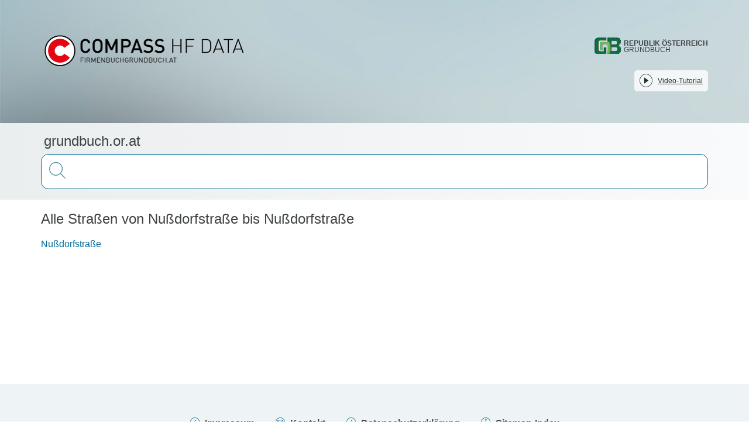

--- FILE ---
content_type: text/javascript; charset=utf-8
request_url: https://grundbuch.or.at/_nuxt/C92Cticl.js
body_size: -76
content:
const L=1e5;export{L as S};
